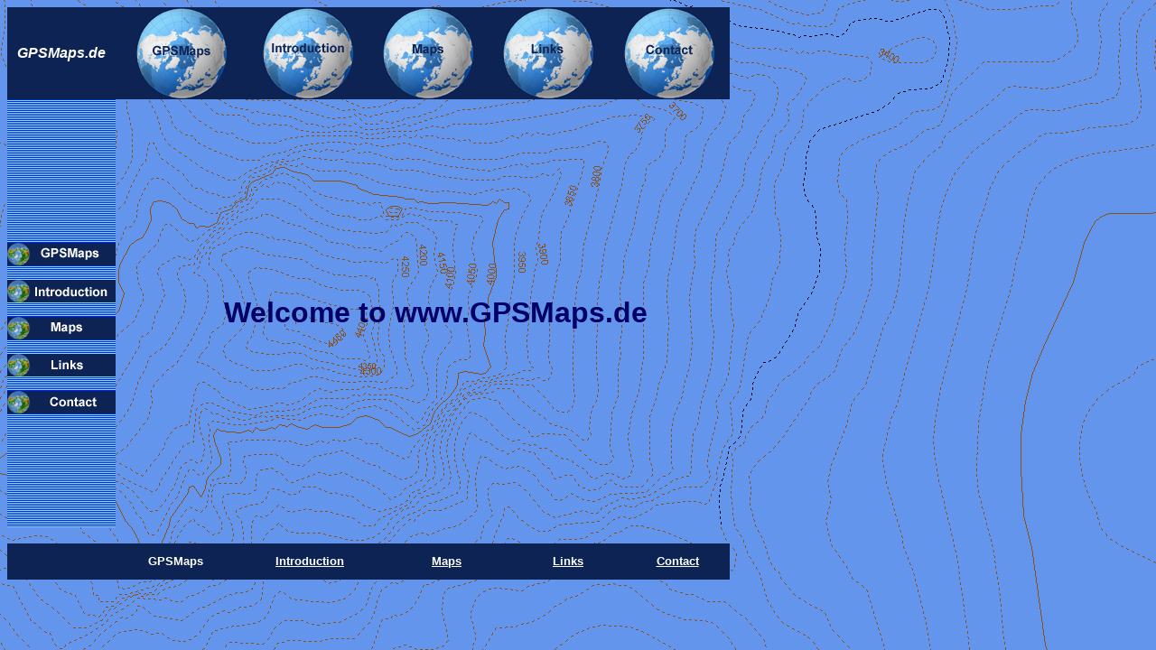

--- FILE ---
content_type: text/html
request_url: https://gpsmaps.de/
body_size: 7294
content:
<html>
<head>
<title>GPSMaps</title>
<link rel="SHORTCUT ICON" href="favicon.ico">
<meta name="Author" content="Roger von Hentig">
<meta name="Publisher" content="Roger von Hentig">
<meta name="Copyright" content="Roger von Hentig">
<meta name="Description" content="Electronic Topographic Maps for Garmin GPS Receivers">
<meta name="Page-topic" content="GPS Maps">
<meta name="Audience" content="Alle">
<meta name="Page-type" content="Nicht Gewinnorientiert">
<meta name="Robots" content="INDEX,FOLLOW">
<meta name="Keywords" content="maps, karten, topographic, topographisch, etrex, garmin, alpen, gps, mapsource, bergsteigen, segelfliegen, drachenfliegen, paragliding, emaps">
<meta name="Revisit" content="After 10 days">

<meta http-equiv="Content-Type" content="text/html; charset=iso-8859-1">
<script src="GeneratedItems/CSScriptLib.js"></script>
<script><!--
CSInit[CSInit.length] = new Array(CSNSFix);

// --></script>
<script><!--
CSInit[CSInit.length] = new Array(CSILoad,/*CMP*/'Image1',/*URL*/'nav-1.jpg',/*URL*/'nav-2.jpg',/*URL*/'','');
CSInit[CSInit.length] = new Array(CSILoad,/*CMP*/'Image2',/*URL*/'nav-1b.jpg',/*URL*/'nav-2b.jpg',/*URL*/'','');
CSInit[CSInit.length] = new Array(CSILoad,/*CMP*/'Image3',/*URL*/'nav-1c.jpg',/*URL*/'nav-2c.jpg',/*URL*/'','');
CSInit[CSInit.length] = new Array(CSILoad,/*CMP*/'Image4',/*URL*/'nav-1d.jpg',/*URL*/'nav-2d.jpg',/*URL*/'','');
CSInit[CSInit.length] = new Array(CSILoad,/*CMP*/'Image5',/*URL*/'nav-1e.jpg',/*URL*/'nav-2e.jpg',/*URL*/'','');
CSInit[CSInit.length] = new Array(CSPreloadImage,/*URL*/ 'nav-2.jpg');
CSInit[CSInit.length] = new Array(CSPreloadImage,/*URL*/ 'nav-2b.jpg');
CSInit[CSInit.length] = new Array(CSPreloadImage,/*URL*/ 'nav-2c.jpg');
CSInit[CSInit.length] = new Array(CSPreloadImage,/*URL*/ 'nav-2d.jpg');
CSInit[CSInit.length] = new Array(CSPreloadImage,/*URL*/ 'nav-2e.jpg');

// --></script>
<script><!--
CSInit[CSInit.length] = new Array(CSILoad,/*CMP*/'Image6',/*URL*/'b-1.jpg',/*URL*/'b-2.jpg',/*URL*/'','');
CSInit[CSInit.length] = new Array(CSILoad,/*CMP*/'Image7',/*URL*/'b-1b.jpg',/*URL*/'b-2b.jpg',/*URL*/'','');
CSInit[CSInit.length] = new Array(CSILoad,/*CMP*/'Image8',/*URL*/'b-1c.jpg',/*URL*/'b-2c.jpg',/*URL*/'','');
CSInit[CSInit.length] = new Array(CSILoad,/*CMP*/'Image9',/*URL*/'b-1d.jpg',/*URL*/'b-2d.jpg',/*URL*/'','');
CSInit[CSInit.length] = new Array(CSILoad,/*CMP*/'Image10',/*URL*/'b-1e.jpg',/*URL*/'b-2e.jpg',/*URL*/'','');
CSInit[CSInit.length] = new Array(CSPreloadImage,/*URL*/ 'b-2.jpg');
CSInit[CSInit.length] = new Array(CSPreloadImage,/*URL*/ 'b-2b.jpg');
CSInit[CSInit.length] = new Array(CSPreloadImage,/*URL*/ 'b-2c.jpg');
CSInit[CSInit.length] = new Array(CSPreloadImage,/*URL*/ 'b-2d.jpg');
CSInit[CSInit.length] = new Array(CSPreloadImage,/*URL*/ 'b-2e.jpg');

// --></script>







</head>

<body bgcolor="#6495ed" text="#FFFFFF" background="background.gif" onLoad="CSScriptInit();" link="#FFFFFF" vlink="#FFFFFF" alink="#FFFFFF">
<table width="800" border="0" cellspacing="0" cellpadding="0" height="102" bgcolor="#0D2354">
<tr>
<td width="119">
<div align="center">
<font size="3"><b><i><font face="Arial, Helvetica, sans-serif">GPSMaps.de</font></i></b></font></div>
</td>
<td colspan="5">
<div align="center">
<table width="681" border="0" cellspacing="0" cellpadding="0" height="102" bgcolor="#0D2354">
<tr>
<td width="147">
<div align="center">
<a href="index.htm" onmouseover="return CSIShow(/*CMP*/'Image6',1)" onmouseout="return CSIShow(/*CMP*/'Image6',0)" onclick="return CSButtonReturn()"><img src="b-1.jpg" width="100" height="100" name="Image6" border="0"></a></div>
</td>
<td width="133">
<div align="center">
<a href="page1.htm" onmouseover="return CSIShow(/*CMP*/'Image7',1)" onmouseout="return CSIShow(/*CMP*/'Image7',0)" onclick="return CSButtonReturn()"><img src="b-1b.jpg" width="100" height="100" name="Image7" border="0"></a></div>
</td>
<td width="133">
<div align="center">
<a href="page2.htm" onmouseover="return CSIShow(/*CMP*/'Image8',1)" onmouseout="return CSIShow(/*CMP*/'Image8',0)" onclick="return CSButtonReturn()"><img src="b-1c.jpg" width="100" height="100" name="Image8" border="0"></a></div>
</td>
<td width="133">
<div align="center">
<a href="page3.htm" onmouseover="return CSIShow(/*CMP*/'Image9',1)" onmouseout="return CSIShow(/*CMP*/'Image9',0)" onclick="return CSButtonReturn()"><img src="b-1d.jpg" width="100" height="100" name="Image9" border="0"></a></div>
</td>
<td width="135">
<div align="center">
<a href="page4.htm" onmouseover="return CSIShow(/*CMP*/'Image10',1)" onmouseout="return CSIShow(/*CMP*/'Image10',0)" onclick="return CSButtonReturn()"><img src="b-1e.jpg" width="100" height="100" name="Image10" border="0"></a></div>
</td>
</tr>
</table>
</div>
</td>
</tr>
</table>

<table width="800" border="0" cellspacing="0" cellpadding="0" height="474">
<tr>
<td width="120" background="border.jpg">
<p></p>
<p>&nbsp;</p>
<p>&nbsp;</p>
<p><a href="index.htm" onmouseover="return CSIShow(/*CMP*/'Image1',1)" onmouseout="return CSIShow(/*CMP*/'Image1',0)" onclick="return CSButtonReturn()"><img src="nav-1.jpg" width="120" height="25" name="Image1" border="0"></a></p>
<p><a href="page1.htm" onmouseover="return CSIShow(/*CMP*/'Image2',1)" onmouseout="return CSIShow(/*CMP*/'Image2',0)" onclick="return CSButtonReturn()"><img src="nav-1b.jpg" width="120" height="25" name="Image2" border="0"></a></p>
<p><a href="page2.htm" onmouseover="return CSIShow(/*CMP*/'Image3',1)" onmouseout="return CSIShow(/*CMP*/'Image3',0)" onclick="return CSButtonReturn()"><img src="nav-1c.jpg" width="120" height="25" name="Image3" border="0"></a></p>
<p><a href="page3.htm" onmouseover="return CSIShow(/*CMP*/'Image4',1)" onmouseout="return CSIShow(/*CMP*/'Image4',0)" onclick="return CSButtonReturn()"><img src="nav-1d.jpg" width="120" height="25" name="Image4" border="0"></a></p>
<p><a href="page4.htm" onmouseover="return CSIShow(/*CMP*/'Image5',1)" onmouseout="return CSIShow(/*CMP*/'Image5',0)" onclick="return CSButtonReturn()"><img src="nav-1e.jpg" width="120" height="25" name="Image5" border="0"></a></p>

<p>&nbsp;</p>
</td>
<td width="28">&nbsp;</td>
<td width="652">
<div align="center">
<font color="#000066" face="Arial, Helvetica, sans-serif" size="6"><b>Welcome to www.GPSMaps.de</b></font></div>
</td>
</tr>
</table>
<table width="800" border="0" cellspacing="0" cellpadding="0">
<tr>
<td width="118">&nbsp;</td>
<td width="137">&nbsp;</td>
<td width="160">&nbsp;</td>
<td width="143">&nbsp;</td>
<td width="126">&nbsp;</td>
<td width="116">&nbsp;</td>
</tr>
<tr bgcolor="#0D2354">
<td width="118">&nbsp;</td>
<td width="137">
<div align="center">
<font size="2"><b><font face="Arial, Helvetica, sans-serif">GPSMaps</font></b></font></div>
</td>
<td width="160">
<div align="center">
<font size="2"><b><font face="Arial, Helvetica, sans-serif"><a href="page1.htm">Introduction</a></font></b></font></div>
</td>
<td height="40" width="143">
<div align="center">
<font size="2"><b><font face="Arial, Helvetica, sans-serif"><a href="page2.htm">Maps</a></font></b></font></div>
</td>
<td width="126">
<div align="center">
<font size="2"><b><font face="Arial, Helvetica, sans-serif"><a href="page3.htm">Links</a></font></b></font></div>
</td>
<td width="116">
<div align="center">
<font size="2"><b><font face="Arial, Helvetica, sans-serif"><a href="page4.htm">Contact</a></font></b></font></div>
</td>
</tr>
</table>

</body>
</html>